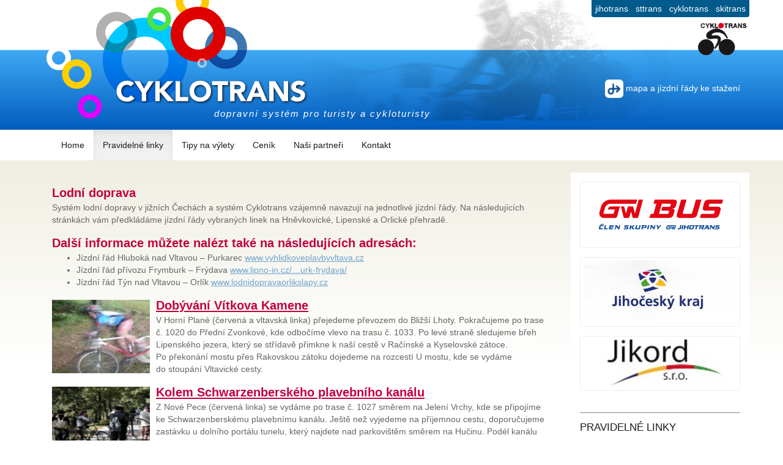

--- FILE ---
content_type: text/html; charset=utf-8
request_url: https://www.cyklotrans.cz/pravidelne-linky/lodni-doprava/
body_size: 5359
content:
<!DOCTYPE html>
<html prefix="og: http://ogp.me/ns#" lang="cs">
	<head>
<meta name='viewport' content='initial-scale=1, maximum-scale=1'>
<link rel="stylesheet" type="text/css" media="screen" href="/asset/bootstrap/v3.2.0/css/bootstrap.min.css" />
<link rel="stylesheet" type="text/css" media="screen" href="/asset/bootstrap/v3.2.0/css/bootstrap-theme.min.css" />
<link rel="stylesheet" type="text/css" media="screen" href="/asset/bootstrap/v3.2.0/css/bootstrap-theme.min.css" />
<link rel="stylesheet" type="text/css" media="screen" href="/asset/bootstrap/v3.2.0/css/bootstrap-select.min.css" />
<link rel="stylesheet" type="text/css" media="screen" href="/asset/css/fotorama.css" />
<link rel="stylesheet" type="text/css" media="screen" href="/asset/fancybox/v3.2.5/css/jquery.fancybox.css" />
<meta http-equiv="Content-Type" content="text/html; charset=utf-8" />
<meta http-equiv="cache-control" content="no-cache" />
<meta http-equiv="X-UA-Compatible" content="IE=edge" />
<meta name="author" content="PolyWeb.cz" />
<meta name="keywords" content="výlet na kole, kolo, tipy na výlet" />
<meta name="description" content="Tipy na dovolenou na kole v jižních Čechách" />
<meta name="robots" content="all,follow" />
		<link rel="shortcut icon" href="/theme/cyklotrans2/favicon.ico" type="image/x-icon" />
		<title>Lodní doprava</title>
		<link rel="stylesheet" type="text/css" href="/theme/cyklotrans2/style.css?v=1.0.0" media="all" />
<link rel="canonical" href="https://www.cyklotrans.cz/pravidelne-linky/lodni-doprava/">		<script type="text/javascript">function r(f) { /in/.test(document.readyState) ? setTimeout('r(' + f + ')', 9) : f() }</script>	</head>
	<body  id="web_id_1806" 
            class=" session_id_2324 theme_cyklotrans2_cyklotrans2"
            data-categoryId="2324"
            data-categoryClass=""
            data-webid="1806"
            data-theme="theme_cyklotrans2_cyklotrans2"
            data-isRealtyDetail="false"
            data-isRealtyList="false" data-isArticleDetail="false"
            data-metaContact="false"
        >
    <div id="wrapper">
        <div id="body">

            <div id="header">
                <div class="container">
                    <div class="row">
                        <div class="col-md-8 col-sm-6">
                            <a href="/" id="logo"></a>
                            <br>
                            <span class="topdesc">
                                <i>dopravní systém pro turisty a cykloturisty</i>
                            </span>
                        </div>
                        <div class="col-md-4 col-sm-6 col-sm-offset-0 text-right hidden-xs">
                            <div class="row">
                                <ul class="submenu_od_2171 wrappertrans"><li class="li_id_1743 li_poradi_0 li_first"><a class="level0 ext" href="http://www.jihotrans.cz/"><span>jihotrans</span></a></li><li class="li_id_1740 li_poradi_1"><a class="level0 ext" href="http://www.sttrans.cz/"><span>sttrans</span></a></li><li class="li_id_1741 li_poradi_2"><a class="level0 ext" href="http://www.cyklotrans.cz/"><span>cyklotrans</span></a></li><li class="li_id_1742 li_poradi_3 li_last"><a class="level0 ext" href="http://www.skitrans.cz/"><span>skitrans</span></a></li></ul>                            </div>
                            <div class="row">
                                <div class="col-md-12">
                                    <img src="/theme/cyklotrans2/pic/ikona2.png" id="pandulak">                                </div>
                            </div>
                            <div class="row">
                                <div class="col-md-12 maptime">
                                    <a href="/img/1806/8972/f_89_5056.pdf"><img
                                                src="/theme/cyklotrans2/pic/ikona4.png" id="sipkakruc"> mapa a jízdní
                                        řády ke stažení</a>
                                </div>
                            </div>
                        </div>
                    </div>
                </div>
            </div>

            <div id="menu">
                <div class="container">
                    <div class="row">
                        <div class="col-md-12 navbarcol hidden-xs">
                            <nav class="navbar navbar-default navbar-defaultbig">
                                <div class="navbar-header">
                                    <button type="button" class="navbar-toggle collapsed" data-toggle="collapse"
                                            data-target="#bs-example-navbar-collapse-1">
                                        <span class="icon-menu">Navigace</span>
                                        <span class="icon-bar"></span>
                                        <span class="icon-bar"></span>
                                        <span class="icon-bar"></span>
                                    </button>
                                </div>

                                <div class="collapse navbar-collapse" id="bs-example-navbar-collapse-1">
                                    <ul class="submenu_od_1806 nav navbar-nav navbar-left"><li class="li_id_1807 li_poradi_0 li_domain_match li_first"><a class="level0 ext" href="//www.cyklotrans.cz/"><span>Home</span></a></li><li class="li_id_1809 li_poradi_1 li_podmenu dropdown li_aktiv li_aktiv_id_1809 active"><a class="level0 dropdown-toggle" data-toggle="dropdown"  href="//www.cyklotrans.cz/pravidelne-linky/"><span>Pravidelné linky</span></a><ul class="dropdown-menu"><li class="li_id_2316 li_poradi_0 li_first"><a class="level1" href="//www.cyklotrans.cz/pravidelne-linky/modra-linka/"><span>Modrá linka</span></a></li><li class="li_id_2317 li_poradi_1"><a class="level1" href="//www.cyklotrans.cz/pravidelne-linky/seda-linka/"><span>Šedá linka</span></a></li><li class="li_id_2318 li_poradi_2"><a class="level1" href="//www.cyklotrans.cz/pravidelne-linky/cervena-linka/"><span>Červená linka</span></a></li><li class="li_id_2319 li_poradi_3"><a class="level1" href="//www.cyklotrans.cz/pravidelne-linky/vltavska-linka/"><span>Vltavská linka</span></a></li><li class="li_id_2320 li_poradi_4"><a class="level1" href="//www.cyklotrans.cz/pravidelne-linky/zelena-linka/"><span>Zelená linka</span></a></li><li class="li_id_2321 li_poradi_5"><a class="level1" href="//www.cyklotrans.cz/pravidelne-linky/zluta-linka/"><span>Žlutá linka</span></a></li><li class="li_id_2322 li_poradi_6"><a class="level1" href="//www.cyklotrans.cz/pravidelne-linky/novohradska-linka/"><span>Novohradská linka</span></a></li><li class="li_id_8494 li_poradi_7 li_aktiv_pred"><a class="level1" href="//www.cyklotrans.cz/pravidelne-linky/novohradsko-kaplicka/"><span>Jihočeské letní linky</span></a></li><li class="li_id_2324 li_poradi_8 li_last li_aktiv li_aktiv_id_2324 active"><a class="level1 active active_2324" href="//www.cyklotrans.cz/pravidelne-linky/lodni-doprava/"><span>Lodní doprava</span></a></li></ul></li><li class="li_id_1810 li_poradi_2 li_aktiv_po"><a class="level0" href="//www.cyklotrans.cz/tipy-na-vylety/"><span>Tipy na výlety</span></a></li><li class="li_id_1811 li_poradi_3"><a class="level0" href="//www.cyklotrans.cz/cenik/"><span>Ceník</span></a></li><li class="li_id_1812 li_poradi_4"><a class="level0" href="//www.cyklotrans.cz/nasi-partneri/"><span>Naši partneři</span></a></li><li class="li_id_2315 li_poradi_5 li_last"><a class="level0" href="//www.cyklotrans.cz/kontakt/"><span>Kontakt</span></a></li></ul>                                </div>
                            </nav>
                        </div>
                        <div class="col-xs-12 navbarcol visible-xs-block">
                            <nav class="navbar navbar-default prav-linky">
                                <div class="navbar-header">
                                    <button type="button" class="navbar-toggle collapsed" data-toggle="collapse"
                                            data-target="#bs-example-navbar-collapse-2">
                                        <span class="icon-menu">Pravidelné linky</span>
                                        <span class="icon-bar"></span>
                                        <span class="icon-bar"></span>
                                        <span class="icon-bar"></span>
                                    </button>

                                    <button type="button" class="navbar-toggle collapsed" data-toggle="collapse"
                                            data-target="#bs-example-navbar-collapse-3">
                                        <span class="icon-menu">Navigace</span>
                                        <span class="icon-bar"></span>
                                        <span class="icon-bar"></span>
                                        <span class="icon-bar"></span>
                                    </button>
                                </div>

                                <div class="collapse navbar-collapse" id="bs-example-navbar-collapse-2">
                                    <ul class="submenu_od_1809 nav navbar-nav navbar-left"><li class="li_id_2316 li_poradi_0 li_first"><a class="level0" href="//www.cyklotrans.cz/pravidelne-linky/modra-linka/"><span>Modrá linka</span></a></li><li class="li_id_2317 li_poradi_1"><a class="level0" href="//www.cyklotrans.cz/pravidelne-linky/seda-linka/"><span>Šedá linka</span></a></li><li class="li_id_2318 li_poradi_2"><a class="level0" href="//www.cyklotrans.cz/pravidelne-linky/cervena-linka/"><span>Červená linka</span></a></li><li class="li_id_2319 li_poradi_3"><a class="level0" href="//www.cyklotrans.cz/pravidelne-linky/vltavska-linka/"><span>Vltavská linka</span></a></li><li class="li_id_2320 li_poradi_4"><a class="level0" href="//www.cyklotrans.cz/pravidelne-linky/zelena-linka/"><span>Zelená linka</span></a></li><li class="li_id_2321 li_poradi_5"><a class="level0" href="//www.cyklotrans.cz/pravidelne-linky/zluta-linka/"><span>Žlutá linka</span></a></li><li class="li_id_2322 li_poradi_6"><a class="level0" href="//www.cyklotrans.cz/pravidelne-linky/novohradska-linka/"><span>Novohradská linka</span></a></li><li class="li_id_8494 li_poradi_7 li_aktiv_pred"><a class="level0" href="//www.cyklotrans.cz/pravidelne-linky/novohradsko-kaplicka/"><span>Jihočeské letní linky</span></a></li><li class="li_id_2324 li_poradi_8 li_last li_aktiv li_aktiv_id_2324 active"><a class="level0 active active_2324" href="//www.cyklotrans.cz/pravidelne-linky/lodni-doprava/"><span>Lodní doprava</span></a></li></ul>                                </div>

                                <div class="collapse navbar-collapse" id="bs-example-navbar-collapse-3">
                                    <ul class="submenu_od_1806 nav navbar-nav navbar-left"><li class="li_id_1807 li_poradi_0 li_domain_match li_first"><a class="level0 ext" href="//www.cyklotrans.cz/"><span>Home</span></a></li><li class="li_id_1809 li_poradi_1 li_podmenu dropdown li_aktiv li_aktiv_id_1809 active"><a class="level0 dropdown-toggle" data-toggle="dropdown"  href="//www.cyklotrans.cz/pravidelne-linky/"><span>Pravidelné linky</span></a><ul class="dropdown-menu"><li class="li_id_2316 li_poradi_0 li_first"><a class="level1" href="//www.cyklotrans.cz/pravidelne-linky/modra-linka/"><span>Modrá linka</span></a></li><li class="li_id_2317 li_poradi_1"><a class="level1" href="//www.cyklotrans.cz/pravidelne-linky/seda-linka/"><span>Šedá linka</span></a></li><li class="li_id_2318 li_poradi_2"><a class="level1" href="//www.cyklotrans.cz/pravidelne-linky/cervena-linka/"><span>Červená linka</span></a></li><li class="li_id_2319 li_poradi_3"><a class="level1" href="//www.cyklotrans.cz/pravidelne-linky/vltavska-linka/"><span>Vltavská linka</span></a></li><li class="li_id_2320 li_poradi_4"><a class="level1" href="//www.cyklotrans.cz/pravidelne-linky/zelena-linka/"><span>Zelená linka</span></a></li><li class="li_id_2321 li_poradi_5"><a class="level1" href="//www.cyklotrans.cz/pravidelne-linky/zluta-linka/"><span>Žlutá linka</span></a></li><li class="li_id_2322 li_poradi_6"><a class="level1" href="//www.cyklotrans.cz/pravidelne-linky/novohradska-linka/"><span>Novohradská linka</span></a></li><li class="li_id_8494 li_poradi_7 li_aktiv_pred"><a class="level1" href="//www.cyklotrans.cz/pravidelne-linky/novohradsko-kaplicka/"><span>Jihočeské letní linky</span></a></li><li class="li_id_2324 li_poradi_8 li_last li_aktiv li_aktiv_id_2324 active"><a class="level1 active active_2324" href="//www.cyklotrans.cz/pravidelne-linky/lodni-doprava/"><span>Lodní doprava</span></a></li></ul></li><li class="li_id_1810 li_poradi_2 li_aktiv_po"><a class="level0" href="//www.cyklotrans.cz/tipy-na-vylety/"><span>Tipy na výlety</span></a></li><li class="li_id_1811 li_poradi_3"><a class="level0" href="//www.cyklotrans.cz/cenik/"><span>Ceník</span></a></li><li class="li_id_1812 li_poradi_4"><a class="level0" href="//www.cyklotrans.cz/nasi-partneri/"><span>Naši partneři</span></a></li><li class="li_id_2315 li_poradi_5 li_last"><a class="level0" href="//www.cyklotrans.cz/kontakt/"><span>Kontakt</span></a></li></ul>                                </div>
                            </nav>
                        </div>

                    </div>
                </div>
            </div>

            <div id="content">
                <div class="container">
                    <div class="row">
                        <div class="col-md-3 col-md-push-9 col-xs-12 sidepanel">
                            <div class="row sidepanel-partners">
                                <div class="col-md-12">
                                    <div class="box_anchor_o"><div class="box_anchor_i"><div class="blok_o blok_o_7288 blok_celkem_3"><div class="blok_i blok_i_7288">
    <div class="clear"></div>
<a id="od_18533"></a>
<div class="odstavec odstavec_18533">
    
    
    
    
    





    <div class="iodst ileft iram sirka400">
            <a href="https://osobni-doprava.jihotrans.cz/">
                <img loading="lazy" src="/img/1806/7288/max400/18533_logo-gwbuspridruzeni.jpg"
                     alt="">
            </a>


        <div class="clear"></div>
    </div>
              
</div>
    <div class="clear"></div>
<a id="od_18532"></a>
<div class="odstavec odstavec_18532">
    
    
    
    
    





    <div class="iodst ileft iram sirka400">
            <a href="https://www.kraj-jihocesky.cz/">
                <img loading="lazy" src="/img/1806/7288/max400/18532_jcKrajLogo.JPG"
                     alt="">
            </a>


        <div class="clear"></div>
    </div>
              
</div>
    <div class="clear"></div>
<a id="od_22868"></a>
<div class="odstavec odstavec_22868">
    
    
    
    
    





    <div class="iodst ileft iram sirka400">
            <a href="http://www.jikord.cz/cyklobusy/">
                <img loading="lazy" src="/img/1806/7288/max400/22868_jikord.jpg"
                     alt="">
            </a>


        <div class="clear"></div>
    </div>
              
</div><div class="clear"></div></div></div><div class="clear"></div></div></div>                                </div>
                            </div>
                            <div class="row">

                                <div class="col-md-12 visible-xs-block text-center">
                                    <a class="btn btn-primary"
                                       href="/img/1806/8972/f_89_5056.pdf"><img
                                                src="/theme/cyklotrans2/pic/ikona4.png" id="sipkakruc"> mapa a jízdní
                                        řády ke stažení</a>
                                    <br/>
                                    <br/>
                                </div>

                                <div class="col-md-12 linky">
                                    <h3 class="capit">Pravidelné linky</h3>
                                    <ul class="submenu_od_1809"><li class="li_id_2316 li_poradi_0 li_first"><a class="level0" href="//www.cyklotrans.cz/pravidelne-linky/modra-linka/"><span>Modrá linka</span></a></li><li class="li_id_2317 li_poradi_1"><a class="level0" href="//www.cyklotrans.cz/pravidelne-linky/seda-linka/"><span>Šedá linka</span></a></li><li class="li_id_2318 li_poradi_2"><a class="level0" href="//www.cyklotrans.cz/pravidelne-linky/cervena-linka/"><span>Červená linka</span></a></li><li class="li_id_2319 li_poradi_3"><a class="level0" href="//www.cyklotrans.cz/pravidelne-linky/vltavska-linka/"><span>Vltavská linka</span></a></li><li class="li_id_2320 li_poradi_4"><a class="level0" href="//www.cyklotrans.cz/pravidelne-linky/zelena-linka/"><span>Zelená linka</span></a></li><li class="li_id_2321 li_poradi_5"><a class="level0" href="//www.cyklotrans.cz/pravidelne-linky/zluta-linka/"><span>Žlutá linka</span></a></li><li class="li_id_2322 li_poradi_6"><a class="level0" href="//www.cyklotrans.cz/pravidelne-linky/novohradska-linka/"><span>Novohradská linka</span></a></li><li class="li_id_8494 li_poradi_7 li_aktiv_pred"><a class="level0" href="//www.cyklotrans.cz/pravidelne-linky/novohradsko-kaplicka/"><span>Jihočeské letní linky</span></a></li><li class="li_id_2324 li_poradi_8 li_last li_aktiv li_aktiv_id_2324 active"><a class="level0 active active_2324" href="//www.cyklotrans.cz/pravidelne-linky/lodni-doprava/"><span>Lodní doprava</span></a></li></ul>                                </div>
                            </div>
                        </div>
                        <div class="col-md-9 col-md-pull-3 col-xs-12 content">
                                                            <div class="col-md-12 col-xs-12">
                                    <div class="visible-lg-block">
                                                                            </div>
                                    <div class="hidden-lg">
                                        <img src="/theme/cyklotrans2/pic/mapka_add.jpg"/>
                                    </div>
                                    <div class="col-sm-12 hidden-md hidden-md-up responsive-linky">
                                        <nav class="navbar navbar-default prav-linky">

                                            <div class="navbar-collapse" id="bs-example-navbar-collapse-2">
                                                <ul class="submenu_od_1809 nav navbar-nav navbar-left"><li class="li_id_2316 li_poradi_0 li_first"><a class="level0" href="//www.cyklotrans.cz/pravidelne-linky/modra-linka/"><span>Modrá linka</span></a></li><li class="li_id_2317 li_poradi_1"><a class="level0" href="//www.cyklotrans.cz/pravidelne-linky/seda-linka/"><span>Šedá linka</span></a></li><li class="li_id_2318 li_poradi_2"><a class="level0" href="//www.cyklotrans.cz/pravidelne-linky/cervena-linka/"><span>Červená linka</span></a></li><li class="li_id_2319 li_poradi_3"><a class="level0" href="//www.cyklotrans.cz/pravidelne-linky/vltavska-linka/"><span>Vltavská linka</span></a></li><li class="li_id_2320 li_poradi_4"><a class="level0" href="//www.cyklotrans.cz/pravidelne-linky/zelena-linka/"><span>Zelená linka</span></a></li><li class="li_id_2321 li_poradi_5"><a class="level0" href="//www.cyklotrans.cz/pravidelne-linky/zluta-linka/"><span>Žlutá linka</span></a></li><li class="li_id_2322 li_poradi_6"><a class="level0" href="//www.cyklotrans.cz/pravidelne-linky/novohradska-linka/"><span>Novohradská linka</span></a></li><li class="li_id_8494 li_poradi_7 li_aktiv_pred"><a class="level0" href="//www.cyklotrans.cz/pravidelne-linky/novohradsko-kaplicka/"><span>Jihočeské letní linky</span></a></li><li class="li_id_2324 li_poradi_8 li_last li_aktiv li_aktiv_id_2324 active"><a class="level0 active active_2324" href="//www.cyklotrans.cz/pravidelne-linky/lodni-doprava/"><span>Lodní doprava</span></a></li></ul>                                            </div>
                                        </nav>
                                    </div>
                                    <div class="blok_o rozbaleno blok_o_9050 blok_celkem_3"><div class="blok_i blok_i_9050"><div class="jeden_o jeden_o_poradi_0 jeden_rozbaleny"><div class="jeden_i"><div class="kotva"><h2> Lodní doprava </h2>
<div class="perex noPicPerex"><p>Systém lodní dopravy v jižních Čechách a systém Cyklotrans
vzájemně navazují na jednotlivé jízdní řády. Na následujících
stránkách vám předkládáme jízdní řády vybraných linek
na Hněvkovické, Lipenské a Orlické přehradě.</p>
</div></div><div class="blok_o blok_o_ blok_celkem_2"><div class="blok_i blok_i_">
    <div class="clear"></div>
<a id="od_11678"></a>
<div class="odstavec odstavec_11678">
              
</div>
    <div class="clear"></div>
<a id="od_5303"></a>
<div class="odstavec odstavec_5303">
                <h2> Další informace můžete nalézt také na&nbsp;následujících adresách: </h2>
             <ul>
	<li>Jízdní řád Hluboká nad Vltavou – Purkarec <a
	href="http://www.vyhlidkoveplavbyvltava.cz">www.vyhlidkoveplavbyvltava.cz</a></li>

	<li>Jízdní řád přívozu Frymburk – Frýdava <a
	href="http://www.lipno-in.cz/products/privoz-frymburk-frydava/">www.lipno-in.cz/…urk-frydava/</a></li>

	<li>Jízdní řád Týn nad Vltavou – Orlík <a
	href="http://www.lodnidopravaorlikslapy.cz">www.lodnidopravaorlikslapy.cz</a></li>
</ul> 
</div><div class="clear"></div></div></div><div class="clear"></div></div></div><div class="jeden_o jeden_o_poradi_1"><div class="jeden_i"><div class="kotva"><h2><a  href="/dobyvani-vitkova-kamene-9056.html"><img alt="" src="/img/1806/9056/100x100/k_c5.jpg" /><span> Dobývání Vítkova Kamene </span></a></h2>
<div class="perex"><p>V Horní Plané (červená a vltavská linka) přejedeme převozem
do Bližší Lhoty. Pokračujeme po trase č. 1020 do Přední Zvonkové,
kde odbočíme vlevo na trasu č. 1033. Po levé straně sledujeme břeh
Lipenského jezera, který se střídavě přimkne k naší cestě
v Račínské a Kyselovské zátoce. Po překonání mostu přes Rakovskou
zátoku dojedeme na rozcestí U mostu, kde se vydáme do stoupání
Vltavické cesty.</p>
</div></div><div class="clear"></div></div></div><div class="jeden_o jeden_o_poradi_2"><div class="jeden_i"><div class="kotva"><h2><a  href="/kolem-schwarzenberskeho-plavebniho-kanalu-9055.html"><img alt="" src="/img/1806/9055/100x100/k_c4.jpg" /><span> Kolem Schwarzenberského plavebního kanálu </span></a></h2>
<div class="perex"><p>Z Nové Pece (červená linka) se vydáme po trase č. 1027 směrem
na Jelení Vrchy, kde se připojíme ke Schwarzenber­skému plavebnímu
kanálu. Ještě než vyjedeme na příjemnou cestu, doporučujeme zastávku
u dolního portálu tunelu, který najdete nad parkovištěm směrem
na Hučinu. Podél kanálu pojedeme po trase č. 1023 na Klápu.</p>
</div></div><div class="clear"></div></div></div><div class="clear"></div></div></div>                                </div>
                                                    </div>
                    </div>
                </div>
            </div>

        </div>

        <div id="footer">
            <div class="container">
                <div class="row">
                    <div class="col-md-12 col-sm-12 col-xs-12">
                        <div class="box_anchor_o"><div class="box_anchor_i"><div class="blok_o blok_o_8987 blok_celkem_0"><div class="blok_i blok_i_8987"><div class="clear clear-galerie"></div><div class="galerie_obal galerie_obal_1408 galerie_zalom_10"><a name="ga_id1408"></a><div class="gallery_cont"><span class="gallery_pict gallery_pict_first"><img loading="lazy" alt="" src="/img/1806/8987//g_1408_34317.jpg" /></span><span class="gallery_pict"><img loading="lazy" alt="" src="/img/1806/8987//g_1408_8129.png" /></span><span class="gallery_pict"><img loading="lazy" alt="" src="/img/1806/8987//g_1408_31025.jpg" /></span><div class="clear"></div></div></div><div class="clear"></div></div></div><div class="clear"></div></div></div>                    </div>
                </div>
            </div>
        </div>

    </div>
<script type="text/javascript" src="/asset/jquery/v3.5.1/jquery.min.js"></script>
<script type="text/javascript" src="/asset/bootstrap/v3.2.0/js/bootstrap.min.js"></script>
<script type="text/javascript" src="/asset/bootstrap/v3.2.0/js/bootstrap-select.min.js"></script>
<script type="text/javascript" src="/asset/fancybox/v3.2.5/js/jquery.fancybox.js"></script>
<script type="text/javascript" src="/theme/cyklotrans2/js/main.js?1.0.0"></script>
<script type="text/javascript">function triggerOptedInScriptsFunctionality() {
 };

function triggerOptedInScriptsAnalytical() {
      var scriptAnalytical1 = document.createElement("script");
      scriptAnalytical1.type = 'text/javascript';
      scriptAnalytical1.setAttribute('src', 'https://www.googletagmanager.com/gtag/js?id=UA-3646103-4');
      document.body.appendChild(scriptAnalytical1);

      var scriptAnalytical2 = document.createElement("script");
      scriptAnalytical2.type = 'text/javascript';
      scriptAnalytical2.innerHTML = "window.dataLayer = window.dataLayer || [];\nfunction gtag(){dataLayer.push(arguments); }\ngtag('js', new Date());\ngtag('config', 'UA-3646103-4');";
      document.body.appendChild(scriptAnalytical2);

 };

function triggerOptedInScriptsAds() {
 };


                function getCookie(name) {
                    var match = document.cookie.match(RegExp('(?:^|;\\s*)' + name + '=([^;]*)'));
                    return match ? match[1] : null;
                }
                
                if (getCookie('optinAcceptFunctionality') === '1') {
                    triggerOptedInScriptsFunctionality();
                };
                
                if (getCookie('optinAcceptAnalytical') === '1') {
                    triggerOptedInScriptsAnalytical();
                };
                
                if (getCookie('optinAcceptAds') === '1') {
                    triggerOptedInScriptsAds();
                };
                
                </script><span id="optinConfig" data-header="" data-file="/img/1806/cookies.pdf" data-reload="0" data-position="0" data-text="" data-ads="" data-analytical="tagmanager.google.com" data-functionality="" data-more-header="" data-longtext=""></span><script src="/js/optin.js?6.201" async></script>	</body>
</html>

--- FILE ---
content_type: text/css
request_url: https://www.cyklotrans.cz/theme/cyklotrans2/style.css?v=1.0.0
body_size: 6057
content:
html,
body {
  padding: 0;
  margin: 0;
  border: 0 none;
  background: #fff;
  color: #666666;
  height: 100%;
}
html {
  font-size: 17px;
  line-height: 22px;
}
body {
  overflow: visible;
}
img {
  border: 0 none;
}
p {
  padding: 0 0 10px 0;
  margin: 0;
}
.clear {
  clear: both;
  height: 0;
  font-size: 0;
  line-height: 0;
  padding: 0;
  margin: 0;
}
.zpet_na {
  text-align: right;
}
.toplist img {
  width: 0;
  height: 0;
  float: left;
}
a {
  color: #6da3cd;
  text-decoration: underline;
}
a:hover {
  color: #36709e;
}
.navbar a,
.nav a {
  text-decoration: none;
}
.iodst {
  text-align: center;
}
.ileft {
  float: left;
  margin: 0 15px 15px 0;
  padding: 0 15px 15px 0;
}
.iright {
  float: right;
  margin: 0 0 15px 15px;
  padding: 0 0 15px 15px;
}
.iram {
  border: 1px solid #eee;
  padding: 5px;
}
.iram img {
  float: left;
}
.gallery_pict .row-fluid {
  margin-right: -15px;
  margin-left: -15px;
}
.gallery_pict img {
  float: left;
  max-width: 100%;
}
#wrapper {
  display: flex;
  min-height: 100%;
  flex-direction: column;
  background-image: url(/theme/cyklotrans2/pic/prouzek.png);
  background-position: 0 -1px;
  background-repeat: repeat-x;
}
#body {
  flex: 1;
}
.odstavec {
  overflow: hidden;
  min-width: 320px;
}
@media screen and (-ms-high-contrast: active), (-ms-high-contrast: none) {
  #wrapper {
    display: block;
    flex-direction: inherit;
  }
  #body {
    flex: inherit;
  }
}
.realitni_odstavec_373 .info1_o {
  margin: 0 0 40px;
  min-height: 202px;
}
.realitni_odstavec_373 .info1_o .info1_i {
  clear: both;
  position: relative;
}
.realitni_odstavec_373 .info1_o .info1_i .clear {
  display: none;
}
.realitni_odstavec_373 .info1_o .info1_i .prvni h2 a {
  color: #478bc0;
  font-weight: normal;
  text-decoration: none;
}
.realitni_odstavec_373 .info1_o .info1_i .prvni h2 a img {
  float: left;
  max-width: 100%;
  margin-right: 30px;
  margin-bottom: 35px;
  box-shadow: 0 0 5px #aaa;
}
.realitni_odstavec_373 .info1_o .info1_i .prvni .adresa {
  color: #008800;
}
.realitni_odstavec_373 .info1_o .info1_i .cena a {
  display: inline-block;
  font-size: 18px;
  padding: 5px 15px;
  margin-top: 15px;
  font-weight: 500;
  background: #666666;
  color: #fff;
  float: left;
  border-radius: 3px;
  margin-right: 15px;
  text-decoration: none;
}
.realitni_odstavec_373 .info1_o .info1_i .cena span {
  display: inline-block;
  font-size: 18px;
  padding: 5px 15px;
  margin-top: 15px;
  font-weight: 500;
  background: #478bc0;
  color: #fff;
  float: left;
  border-radius: 3px;
}
.realitni_odstavec_372 h2.realitni_odstavec_nadpis {
  font-size: 36px;
  margin: 20px 0 10px 0;
}
.realitni_odstavec_372 .info1_o {
  margin: 0 0 10px 0;
  width: 25%;
  display: inline-block;
  float: left;
}
.realitni_odstavec_372 .info1_o .info1_i {
  position: relative;
  padding: 10px;
  clear: both;
}
.realitni_odstavec_372 .info1_o .info1_i .prvni {
  font-size: 0;
}
.realitni_odstavec_372 .info1_o .info1_i .prvni h2 {
  font-size: 16px;
  line-height: 23px;
  margin: 0;
}
.realitni_odstavec_372 .info1_o .info1_i .prvni h2 a {
  display: block;
  background: #fff;
  border-radius: 0;
  overflow: hidden;
  text-decoration: none;
  font-weight: bold;
}
.realitni_odstavec_372 .info1_o .info1_i .prvni h2 a img {
  width: 100%;
  border: 1px solid #666666;
  margin-bottom: 10px;
  -o-object-fit: contain;
  object-fit: contain;
}
.realitni_odstavec_372 .info1_o .info1_i .prvni h2 a .prelepky {
  overflow: hidden;
  position: relative;
  background: rgba(255, 255, 255, 0.1);
  height: auto;
  width: 100%;
  display: inline-block;
  float: left;
  margin-bottom: 8px;
}
.realitni_odstavec_372 .info1_o .info1_i .prvni h2 a .prelepky .rezervace:after {
  content: "Rezervováno";
  position: absolute;
  display: inline-block;
  width: 300px;
  top: 20px;
  left: -115px;
  text-align: center;
  background: #f00;
  color: #fff;
  padding: 5px 10px;
  font-size: 13px;
  transform: rotate(-45deg);
  box-shadow: 0 0 5px #666;
}
.realitni_odstavec_372 .info1_o .info1_i .prvni h2 a .prelepky .vyhradne:after {
  content: "Výhradně";
  position: absolute;
  display: inline-block;
  width: 300px;
  top: 20px;
  right: -115px;
  text-align: center;
  background: orange;
  color: #fff;
  padding: 5px 10px;
  font-size: 13px;
  transform: rotate(45deg);
  box-shadow: 0 0 5px #666;
}
.realitni_odstavec_372 .info1_o .info1_i .cena a {
  display: none;
}
.realitni_odstavec_372 .info1_o .info1_i .cena span {
  background: #478bc0;
  color: #fff;
  padding: 5px;
  position: absolute;
  top: 179px;
  right: 10px;
}
.realitni_odstavec .reality_razeni {
  text-align: right;
  padding: 0 15px 0 0;
}
.realitni_odstavec .nemovitosti_filtr_dolni {
  clear: both;
}
.realitni_odstavec .bottom_sort_o {
  text-align: center;
}
.realitni_odstavec .bottom_sort_o .bottom_sort_i {
  margin-top: 30px;
}
.realitni_odstavec .bottom_sort_o .bottom_sort_i .bottom_sort_count {
  display: none;
}
.realitni_odstavec .bottom_sort_o .bottom_sort_i .bottom_sort_page {
  display: none;
}
.realitni_odstavec .bottom_sort_o .bottom_sort_i a,
.realitni_odstavec .bottom_sort_o .bottom_sort_i strong {
  display: inline-table;
  padding: 12px;
  border: 1px solid #666666;
  background: #fff;
  text-decoration: none;
  color: #666666;
  height: 16px;
  line-height: 16px;
  border-radius: 1px;
  margin: 1px;
}
.realitni_odstavec .bottom_sort_o .bottom_sort_i a:hover {
  background: #666666;
  color: #fff;
}
.realitni_odstavec .bottom_sort_o .bottom_sort_i strong {
  background: #478bc0;
  color: #fff;
  border-color: #478bc0;
}
.reality_box.reality_box1 .nemovitost_foto5 .nemovitost_foto_big_video,
.reality_box.reality_box2 .nemovitost_foto5 .nemovitost_foto_big_video {
  padding: 15px 0;
}
.reality_box.reality_box1 .nemovitost_foto5 .nemovitost_foto5_small,
.reality_box.reality_box2 .nemovitost_foto5 .nemovitost_foto5_small {
  margin-bottom: 30px;
  max-height: 585px;
  transition: 500ms ease;
  overflow: hidden;
  border: 1px solid #666666;
  border-top: 0 none;
  padding: 0 0 5px 5px;
  text-align: center;
}
.reality_box.reality_box1 .nemovitost_foto5 .nemovitost_foto5_small img,
.reality_box.reality_box2 .nemovitost_foto5 .nemovitost_foto5_small img {
  border: 1px solid #666666;
  margin: 5px 4px 0 0;
}
.reality_box.reality_box1 .nemovitost_foto5 .nemovitost_foto5_big img,
.reality_box.reality_box2 .nemovitost_foto5 .nemovitost_foto5_big img {
  width: 100%;
  border: 1px solid #666666;
}
.reality_box.reality_box1 .nemovitost_foto5 .nemovitost_foto5_big .rezervace:after,
.reality_box.reality_box2 .nemovitost_foto5 .nemovitost_foto5_big .rezervace:after {
  content: "Rezervováno";
  position: absolute;
  display: inline-block;
  width: 300px;
  top: 30px;
  left: -95px;
  text-align: center;
  background: #f00;
  color: #fff;
  padding: 5px 10px;
  font-size: 20px;
  transform: rotate(-45deg);
  box-shadow: 0 0 5px #666;
}
.reality_box.reality_box1 .nemovitost_foto5 .nemovitost_foto5_big .vyhradne:after,
.reality_box.reality_box2 .nemovitost_foto5 .nemovitost_foto5_big .vyhradne:after {
  content: "Výhradně";
  position: absolute;
  display: inline-block;
  width: 300px;
  top: 30px;
  right: -95px;
  text-align: center;
  background: orange;
  color: #fff;
  padding: 5px 10px;
  font-size: 20px;
  transform: rotate(45deg);
  box-shadow: 0 0 5px #666;
}
.reality_box.reality_box1 .nemovitost_foto5 .nemovitost_foto5_small.nemovitost_foto5_small_zabaleno,
.reality_box.reality_box2 .nemovitost_foto5 .nemovitost_foto5_small.nemovitost_foto5_small_zabaleno {
  max-height: 85px;
  overflow: hidden;
  margin: 0;
}
.reality_box.reality_box1 .nemovitost_foto5_celkem,
.reality_box.reality_box2 .nemovitost_foto5_celkem {
  text-align: right;
  text-decoration: none;
  display: block;
  padding: 5px 52px 25px 12px;
  cursor: pointer;
  background: url('/asset/image/sipkad.png') top right no-repeat;
}
.reality_box.reality_box1 .bigtext.bigtext_nadpis p,
.reality_box.reality_box2 .bigtext.bigtext_nadpis p {
  font-size: 24px;
}
.reality_box.reality_box1 .text_cena_obal,
.reality_box.reality_box2 .text_cena_obal {
  text-align: right;
}
.reality_box.reality_box1 .text_cena_obal span.cena_castka,
.reality_box.reality_box2 .text_cena_obal span.cena_castka {
  padding: 5px;
  display: inline-block;
  background: #478bc0;
  color: #fff;
  border-radius: 5px;
  font-size: 18px;
  clear: both;
  margin: 0 0 5px 0;
}
.reality_box.reality_box1 .cena_bigtext,
.reality_box.reality_box2 .cena_bigtext {
  display: none;
}
.reality_box.reality_box1 .popis_nemovitosti_velky,
.reality_box.reality_box2 .popis_nemovitosti_velky {
  clear: both;
}
.reality_box.reality_box1 .raz,
.reality_box.reality_box2 .raz {
  float: left;
  width: 40%;
  font-weight: normal;
  padding-top: 5px;
}
.reality_box.reality_box1 .reality_tlacitka,
.reality_box.reality_box2 .reality_tlacitka {
  padding: 10px 0;
  clear: both;
  text-align: right;
}
.reality_box.reality_box1 .reality_tlacitka .button_facebook,
.reality_box.reality_box2 .reality_tlacitka .button_facebook {
  display: inline-block;
  border: 0 none;
  overflow: hidden;
  width: 130px;
  height: 21px;
  margin: 0 0 0 3px;
}
.reality_box.reality_box1 .reality_tlacitka .spust_tisk,
.reality_box.reality_box2 .reality_tlacitka .spust_tisk {
  width: 16px;
  height: 16px;
  background: url('/asset/image/printer-Icon.png');
  background-size: contain;
  display: inline-block;
  font-size: 0;
  line-height: 33px;
  margin-left: 10px;
}
.reality_box.reality_box1 .reality_tlacitka .button_plus,
.reality_box.reality_box2 .reality_tlacitka .button_plus {
  display: inline-block;
  margin: 0 0 0 0;
}
.reality_box.reality_box1 .hypocalc_all_o,
.reality_box.reality_box2 .hypocalc_all_o {
  background: #fff;
  padding: 10px 30px 20px 30px;
  box-shadow: inset 0 0 10px #888;
  margin-top: 15px;
}
.reality_box.reality_box1 .hypocalc_all_o .hypocalc_i input,
.reality_box.reality_box2 .hypocalc_all_o .hypocalc_i input {
  max-width: 150px;
  margin-right: 5px;
  padding: 0 5px;
}
.reality_box.reality_box1 .hypocalc_all_o .hypocalc_i input#hp-urok,
.reality_box.reality_box2 .hypocalc_all_o .hypocalc_i input#hp-urok,
.reality_box.reality_box1 .hypocalc_all_o .hypocalc_i input#hp-splatka,
.reality_box.reality_box2 .hypocalc_all_o .hypocalc_i input#hp-splatka {
  background: #ddd;
  border: 1px solid #aaa;
}
.reality_box.reality_box1 .hypocalc_all_o .hypocalc_i td,
.reality_box.reality_box2 .hypocalc_all_o .hypocalc_i td {
  padding-right: 5px;
}
.reality_box.reality_box1 .hypocalc_all_o .hypocalc_i table,
.reality_box.reality_box2 .hypocalc_all_o .hypocalc_i table {
  float: right;
}
.reality_box.reality_box1 div#maps_box,
.reality_box.reality_box2 div#maps_box {
  height: 303px;
  border: 1px solid #333;
  margin: 10px 0;
  background: #fff;
}
.reality_box.reality_box1 #maps_box,
.reality_box.reality_box2 #maps_box {
  height: 303px;
  box-shadow: 0 0 5px #aaa;
  margin: 10px 0;
  width: 100%;
  background: #fff;
}
.reality_box.reality_box1 .mapa_visual_sama,
.reality_box.reality_box2 .mapa_visual_sama {
  max-width: 100%;
  display: block;
  box-shadow: 0 0 5px #aaa;
  background: #fff;
}
.reality_box.reality_box1 .maps_box_label,
.reality_box.reality_box2 .maps_box_label {
  font-size: 85%;
}
.reality_box.reality_box1 .real_prodejce,
.reality_box.reality_box2 .real_prodejce {
  background: #fff;
  box-shadow: inset 0 0 10px #888;
  padding: 15px;
  margin-top: 15px;
}
.reality_box.reality_box1 .real_prodejce .real_prodejce_foto,
.reality_box.reality_box2 .real_prodejce .real_prodejce_foto {
  float: left;
  border: 5px solid #e0e0e0;
  box-sizing: border-box;
  border-radius: 5px;
  margin: 5px 20px 5px 5px;
  overflow: hidden;
  width: 120px;
  transition: 200ms ease;
  background: #fff;
  text-align: center;
}
.reality_box.reality_box1 .real_prodejce .real_prodejce_foto img,
.reality_box.reality_box2 .real_prodejce .real_prodejce_foto img {
  margin: 0 auto;
}
.reality_box.reality_box1 .real_prodejce .raz,
.reality_box.reality_box2 .real_prodejce .raz {
  font-size: 18px;
  font-weight: 500;
}
.reality_box.reality_box1 .real_prodejce .dva,
.reality_box.reality_box2 .real_prodejce .dva {
  clear: both;
}
.reality_box.reality_box1 .formular,
.reality_box.reality_box2 .formular {
  background: #fff;
  box-shadow: inset 0 0 10px #888;
  margin-top: 15px;
}
.reality_box.reality_box1 .formular input,
.reality_box.reality_box2 .formular input,
.reality_box.reality_box1 .formular td,
.reality_box.reality_box2 .formular td,
.reality_box.reality_box1 .formular th,
.reality_box.reality_box2 .formular th,
.reality_box.reality_box1 .formular table,
.reality_box.reality_box2 .formular table {
  width: 100%;
  max-width: 100%;
  border-radius: 3px;
  text-align: right;
}
.reality_box.reality_box1 .formular td,
.reality_box.reality_box2 .formular td {
  width: auto;
  max-width: none;
}
.reality_box.reality_box1 .formular input[type="text"],
.reality_box.reality_box2 .formular input[type="text"] {
  width: 100%;
  max-width: 325px;
}
.reality_box.reality_box1 .formular p,
.reality_box.reality_box2 .formular p {
  margin-top: 15px;
  font-size: 22px;
  font-weight: 500;
  margin-bottom: 0;
}
.reality_box.reality_box1 .formular textarea,
.reality_box.reality_box2 .formular textarea {
  max-width: 523px;
  width: 100%;
  padding: 5px;
  border-radius: 3px;
  min-height: 105px;
}
.reality_box.reality_box1 .formular input,
.reality_box.reality_box2 .formular input,
.reality_box.reality_box1 .formular textarea,
.reality_box.reality_box2 .formular textarea {
  border: 1px solid #666666;
}
.reality_box.reality_box1 .formular input[type="submit"],
.reality_box.reality_box2 .formular input[type="submit"],
.reality_box.reality_box1 .formular input.auto,
.reality_box.reality_box2 .formular input.auto {
  width: auto;
  background: #478bc0;
  color: #fff;
  border: 0 none;
  padding: 10px 25px;
}
.reality_box.reality_box1 .formular .form_povinne,
.reality_box.reality_box2 .formular .form_povinne {
  color: #a41213;
  font-weight: bold;
}
.reality_box.reality_box1 .formular input,
.reality_box.reality_box1 .formular td,
.reality_box.reality_box1 .formular th,
.reality_box.reality_box1 .formular table,
.reality_box.reality_box2 .formular input,
.reality_box.reality_box2 .formular td,
.reality_box.reality_box2 .formular th,
.reality_box.reality_box2 .formular table {
  border-radius: 3px;
  text-align: left;
}
@media (min-width: 1200px) {
  .hypocalc_i {
    background: url('/asset/image/domecek.png') no-repeat left 15px top 25px;
  }
}
@media (min-width: 768px) {
  .reality_box.reality_box1,
  .reality_box.reality_box2 {
    width: 50%;
    float: left;
    padding: 15px;
  }
}
@media (max-width: 992px) {
  .hypocalc_all_o {
    display: none;
  }
}
@media (max-width: 767px) {
  .realitni_odstavec_372 .info1_o {
    width: 50%;
  }
  .realitni_odstavec_372 .info1_o:nth-child(2n-1) {
    clear: both;
  }
  .realitni_odstavec_372 .info1_o .info1_i .cena span {
    position: static;
    float: right;
  }
}
@media (min-width: 768px) and (max-width: 991px) {
  .realitni_odstavec_372 .info1_o {
    width: 33%;
  }
  .realitni_odstavec_372 .info1_o:nth-child(3n) {
    clear: both;
  }
  .realitni_odstavec_372 .info1_o .info1_i .cena span {
    top: 144px;
  }
}
@media (min-width: 992px) {
  .realitni_odstavec_372 .info1_o {
    width: 25%;
  }
  .realitni_odstavec_372 .info1_o:nth-child(4n-1) {
    clear: both;
  }
  .realitni_odstavec_372 .info1_o .info1_i .cena span {
    top: 142px;
  }
}
@media (min-width: 1200px) {
  .realitni_odstavec_372 .info1_o .info1_i .cena span {
    top: 179px;
  }
}
body {
  background-image: url('/theme/cyklotrans2/pic/prouzek.png');
  background-position: 0 -1px;
  background-repeat: repeat-x;
  /*background-color: rgb(238, 236, 223);*/
}
#menu {
  background: #FFF;
  margin-bottom: 20px;
}
#menu .navbar {
  margin-bottom: 0;
}
#menu .navbar-default {
  background-color: #FFF;
  background-image: none;
  border: none;
  box-shadow: none;
}
#menu .navbar-default .active {
  background-color: #f0eee1;
  background-image: none;
  box-shadow: none;
  color: #c30040;
}
#menu .navbar-defaultbig a.level0 {
  color: #1b1b1b;
}
#footer {
  margin-top: 25px;
  padding: 15px 0;
  background: #fff url('/theme/cyklotrans2/pic/pata.jpg') top center no-repeat;
  text-align: center;
}
#header {
  height: 212px;
}
#header .container {
  background-image: url('/theme/cyklotrans2/pic/header.png');
  background-repeat: no-repeat;
  background-position: -50px 0;
}
.icon-menu {
  float: left;
  padding: 0 0 0 32px;
  margin: -3px 0;
}
#logo {
  position: absolute;
  top: 100px;
  left: 30px;
  width: 340px;
  height: 90px;
}
span.topdesc {
  margin-top: 155px;
  margin-left: 280px;
  color: #FFF;
  font-size: 1.1em;
  letter-spacing: 2px;
  float: left;
}
#pandulak {
  position: absolute;
  top: 5px;
  animation: bicycle 1.2s;
  animation-delay: 0.4s;
  animation-fill-mode: forwards;
  -webkit-animation: bicycle 1.2s;
  -webkit-animation-delay: 0.4s;
  -webkit-animation-fill-mode: forwards;
  -moz-animation: bicycle 1.2s;
  -moz-animation-delay: 0.4s;
  -moz-animation-fill-mode: forwards;
  -ms-animation: bicycle 1.2s;
  -ms-animation-delay: 0.4s;
  -ms-animation-fill-mode: forwards;
  -o-animation: bicycle 1.2s;
  -o-animation-delay: 0.4s;
  -o-animation-fill-mode: forwards;
  right: 200px;
}
#sipkakruc {
  background-color: #FFF;
  border-radius: 6px;
}
.maptime {
  position: absolute;
  top: 130px;
}
.maptime a {
  color: #FFF;
  text-decoration: none;
}
.sidepanel {
  background-color: #ffffff;
  box-shadow: 0 5px 0 #eee;
  padding-top: 15px;
  margin-bottom: 5px;
}
.sidepanel h3 {
  font-size: 1.2em;
  border-top: 1px solid grey;
  padding-top: 15px;
  color: #1b1b1b;
}
.sidepanel img {
  max-width: 100%;
}
.sidepanel .sidepanel-partners .odstavec {
  min-width: unset;
}
.sidepanel .sidepanel-partners .odstavec .ileft {
  margin: 0 0 15px 0;
}
.sidepanel .sidepanel-partners .odstavec a img {
  max-width: 250px;
}
.mapa_visual_sama {
  border: 1px solid #ccc;
  margin: 0 0 5px 5px;
}
.linky ul,
.li_id_1809 ul,
#bs-example-navbar-collapse-2 ul {
  margin: 0;
  padding: 0;
  list-style: none;
}
.linky ul li,
.li_id_1809 ul li,
#bs-example-navbar-collapse-2 ul li {
  margin: 0;
  padding: 0;
  list-style: none;
}
.linky ul li a,
.li_id_1809 ul li a,
#bs-example-navbar-collapse-2 ul li a {
  margin-bottom: 5px;
  display: block;
  width: 100%;
  font-size: 1.1em;
  text-decoration: none;
  font-weight: bold;
}
.linky ul li a span,
.li_id_1809 ul li a span,
#bs-example-navbar-collapse-2 ul li a span {
  display: block;
}
.linky ul li a span::before,
.li_id_1809 ul li a span::before,
#bs-example-navbar-collapse-2 ul li a span::before {
  content: '';
  width: 20px;
  height: 20px;
  border: 4px solid;
  border-radius: 10px;
  display: inline-block;
  border-color: #004f94;
  margin: 4px 5px -4px 0;
}
.linky ul li a:hover,
.li_id_1809 ul li a:hover,
#bs-example-navbar-collapse-2 ul li a:hover {
  text-decoration: underline;
}
.linky ul li.li_id_2316 a,
.li_id_1809 ul li.li_id_2316 a,
#bs-example-navbar-collapse-2 ul li.li_id_2316 a {
  color: #004f94;
}
.linky ul li.li_id_2316 a span::before,
.li_id_1809 ul li.li_id_2316 a span::before,
#bs-example-navbar-collapse-2 ul li.li_id_2316 a span::before {
  border-color: #004f94;
}
.linky ul li.li_id_2317 a,
.li_id_1809 ul li.li_id_2317 a,
#bs-example-navbar-collapse-2 ul li.li_id_2317 a {
  color: #aaaaaa;
}
.linky ul li.li_id_2317 a span::before,
.li_id_1809 ul li.li_id_2317 a span::before,
#bs-example-navbar-collapse-2 ul li.li_id_2317 a span::before {
  border-color: #aaaaaa;
}
.linky ul li.li_id_2318 a,
.li_id_1809 ul li.li_id_2318 a,
#bs-example-navbar-collapse-2 ul li.li_id_2318 a {
  color: #cc1719;
}
.linky ul li.li_id_2318 a span::before,
.li_id_1809 ul li.li_id_2318 a span::before,
#bs-example-navbar-collapse-2 ul li.li_id_2318 a span::before {
  border-color: #cc1719;
}
.linky ul li.li_id_2320 a,
.li_id_1809 ul li.li_id_2320 a,
#bs-example-navbar-collapse-2 ul li.li_id_2320 a {
  color: #15A43A;
}
.linky ul li.li_id_2320 a span,
.li_id_1809 ul li.li_id_2320 a span,
#bs-example-navbar-collapse-2 ul li.li_id_2320 a span {
  color: #15A43A;
}
.linky ul li.li_id_2320 a span::before,
.li_id_1809 ul li.li_id_2320 a span::before,
#bs-example-navbar-collapse-2 ul li.li_id_2320 a span::before {
  border-color: #15A43A;
}
.linky ul li.li_id_2319 a,
.li_id_1809 ul li.li_id_2319 a,
#bs-example-navbar-collapse-2 ul li.li_id_2319 a {
  color: #02A0E1;
}
.linky ul li.li_id_2319 a span,
.li_id_1809 ul li.li_id_2319 a span,
#bs-example-navbar-collapse-2 ul li.li_id_2319 a span {
  color: #02A0E1;
}
.linky ul li.li_id_2319 a span::before,
.li_id_1809 ul li.li_id_2319 a span::before,
#bs-example-navbar-collapse-2 ul li.li_id_2319 a span::before {
  border-color: #02A0E1;
}
.linky ul li.li_id_2321 a,
.li_id_1809 ul li.li_id_2321 a,
#bs-example-navbar-collapse-2 ul li.li_id_2321 a {
  color: #FFCC01;
}
.linky ul li.li_id_2321 a span,
.li_id_1809 ul li.li_id_2321 a span,
#bs-example-navbar-collapse-2 ul li.li_id_2321 a span {
  color: #FFCC01;
}
.linky ul li.li_id_2321 a span::before,
.li_id_1809 ul li.li_id_2321 a span::before,
#bs-example-navbar-collapse-2 ul li.li_id_2321 a span::before {
  border-color: #FFCC01;
}
.linky ul li.li_id_2322 a,
.li_id_1809 ul li.li_id_2322 a,
#bs-example-navbar-collapse-2 ul li.li_id_2322 a {
  color: #D5B260;
}
.linky ul li.li_id_2322 a span,
.li_id_1809 ul li.li_id_2322 a span,
#bs-example-navbar-collapse-2 ul li.li_id_2322 a span {
  color: #D5B260;
}
.linky ul li.li_id_2322 a span::before,
.li_id_1809 ul li.li_id_2322 a span::before,
#bs-example-navbar-collapse-2 ul li.li_id_2322 a span::before {
  border-color: #D5B260;
}
.linky ul li.li_id_8494 a,
.li_id_1809 ul li.li_id_8494 a,
#bs-example-navbar-collapse-2 ul li.li_id_8494 a {
  color: #B90E80;
}
.linky ul li.li_id_8494 a span,
.li_id_1809 ul li.li_id_8494 a span,
#bs-example-navbar-collapse-2 ul li.li_id_8494 a span {
  color: #B90E80;
}
.linky ul li.li_id_8494 a span::before,
.li_id_1809 ul li.li_id_8494 a span::before,
#bs-example-navbar-collapse-2 ul li.li_id_8494 a span::before {
  border-color: #B90E80;
}
.linky ul li.li_id_3011 a,
.li_id_1809 ul li.li_id_3011 a,
#bs-example-navbar-collapse-2 ul li.li_id_3011 a {
  color: orange;
}
.linky ul li.li_id_3011 a span,
.li_id_1809 ul li.li_id_3011 a span,
#bs-example-navbar-collapse-2 ul li.li_id_3011 a span {
  color: orange;
}
.linky ul li.li_id_3011 a span::before,
.li_id_1809 ul li.li_id_3011 a span::before,
#bs-example-navbar-collapse-2 ul li.li_id_3011 a span::before {
  border-color: orange;
}
.linky ul li.li_id_2323 a,
.li_id_1809 ul li.li_id_2323 a,
#bs-example-navbar-collapse-2 ul li.li_id_2323 a {
  color: #BA0F81;
}
.linky ul li.li_id_2323 a span,
.li_id_1809 ul li.li_id_2323 a span,
#bs-example-navbar-collapse-2 ul li.li_id_2323 a span {
  color: #BA0F81;
}
.linky ul li.li_id_2323 a span::before,
.li_id_1809 ul li.li_id_2323 a span::before,
#bs-example-navbar-collapse-2 ul li.li_id_2323 a span::before {
  border-color: #BA0F81;
  border: 10px solid;
}
.linky ul li.li_id_2324 a,
.li_id_1809 ul li.li_id_2324 a,
#bs-example-navbar-collapse-2 ul li.li_id_2324 a {
  color: #019EB1;
}
.linky ul li.li_id_2324 a span,
.li_id_1809 ul li.li_id_2324 a span,
#bs-example-navbar-collapse-2 ul li.li_id_2324 a span {
  color: #019EB1;
}
.linky ul li.li_id_2324 a span::before,
.li_id_1809 ul li.li_id_2324 a span::before,
#bs-example-navbar-collapse-2 ul li.li_id_2324 a span::before {
  border-color: #019EB1;
  border: 10px solid;
}
.capit {
  text-transform: uppercase;
}
.content {
  padding-top: 15px;
}
.content .svgmapa {
  text-align: center;
}
.content h1,
.content h2,
.content h3,
.content h4,
.content h5 {
  line-height: 140%;
  margin: 0;
  padding: 0.2em 0 0 0;
  font-weight: bold;
  font-style: normal;
  color: #c30040;
}
.content h1 {
  font-size: 162%;
}
.content h2 {
  font-size: 146%;
}
.content h3 {
  font-size: 131.5%;
}
.content h4 {
  font-size: 115.5%;
}
.content h5 {
  font-size: 100%;
}
.content img {
  max-width: 100%;
}
.content .mapa_visual_obal img {
  max-width: none;
}
.content .ileft {
  float: left;
  margin: 0 5px 5px 0;
  padding: 0 5px 5px 0;
}
.content .iright {
  float: right;
  margin: 0 0 5px 5px;
  padding: 0 0 5px 5px;
}
.content .iram {
  border: 1px solid #eee;
  padding: 5px;
}
.content .iram img {
  float: left;
}
.content .picDesc {
  display: block;
}
.content .blok_i h1 a,
.content .blok_i h2 a {
  color: #C30040;
}
.content .blok_i h1 img,
.content .blok_i h2 img {
  float: left;
  margin: 5px 10px 0 0;
  width: 160px;
  height: 120px;
}
.content .zpet_na {
  border-top: 1px dotted #ccc;
  padding: 15px 0;
  margin: 15px 0;
}
.content .kotevnik_one_o {
  float: left;
  width: 100%;
}
.content .kotevnik_one_i {
  margin: 0;
  padding: 15px;
  background: #ebf4e6;
  border: 1px solid #f1efe4;
}
.content .kotevnik_one_o a.kotevnik_one_a {
  font-size: 123.5%;
  color: #C30040;
  text-decoration: none;
  font-weight: normal;
}
.content .kotevnik_one_o a.kotevnik_one_a img {
  float: left;
  margin: 0 10px 2px 0;
  border: 1px solid #f1efe4;
  width: 160px;
}
.content .kotevnik_one_i div {
  font-size: 93%;
  line-height: 130%;
}
.content .inad img,
.content .ipod img {
  cursor: pointer;
}
.prav-linky button {
  float: left;
}
ul.wrappertrans {
  list-style: none;
  display: inline-block;
  margin: 0;
  padding: 0;
  background-color: #005a8b;
  border-bottom-left-radius: 4px;
  border-bottom-right-radius: 4px;
}
ul.wrappertrans li {
  display: inline-block;
  margin: 0;
  padding: 0;
}
ul.wrappertrans li a {
  color: #FFF;
  text-decoration: none;
  display: inline-block;
  padding: 4px 6px;
}
ul.wrappertrans li a:hover {
  text-decoration: underline;
}
@media (min-width: 992px) and (max-width: 1200px) {
  span.topdesc {
    margin-left: 100px;
  }
}
@media (min-width: 768px) and (max-width: 991px) {
  #header div.container {
    width: 100%;
    background-position: -155px 0;
  }
  .maptime {
    right: 20px;
  }
  span.topdesc {
    margin-left: 20px;
    text-shadow: 0 0 10px #666666;
  }
}
@media (min-width: 768px) and (max-width: 830px) {
  span.topdesc {
    margin-left: 10px;
    font-size: 1em;
  }
}
.blok_i_16751 .jeden_o_poradi_0 h2 {
  text-align: center;
  background: #eee;
  padding: 15px;
  margin: 15px 0;
}
@media (max-width: 991px) {
  .linky {
    display: none;
  }
}
@media (max-width: 768px) {
  .sidepanel {
    padding-top: 0;
  }
  .mapa_visual_sama {
    display: none;
  }
  .content .kotevnik_one_o a.kotevnik_one_a img {
    display: block;
    float: none;
    width: 100%;
  }
}
.responsive-linky {
  display: none;
}
@media (max-width: 768px) {
  a#logo {
    position: relative;
  }
  span.topdesc {
    margin-left: 0;
    font-size: 0.9em;
    text-shadow: 0 0 10px #666666;
  }
  #header div.container {
    width: 100%;
    background-position: -180px 0;
  }
  body {
    background-color: #FFF;
    background-image: none;
    padding-right: 0 !important;
    padding-left: 0 !important;
  }
  .navbarcol {
    padding: 0;
  }
  .navbar {
    padding: 0 20px;
  }
  .sidepanel-partners {
    display: none;
  }
  .sidepanel-partners + div {
    margin-top: 15px;
  }
  .responsive-linky {
    display: block;
    margin-top: 15px;
  }
  .responsive-linky .navbar ul > li {
    display: inline-block;
    width: 50%;
  }
}
@keyframes bicycle {
  from {
    right: 200px;
  }
  to {
    right: 0;
  }
}
@-webkit-keyframes bicycle {
  from {
    right: 200px;
  }
  to {
    right: 0;
  }
}
@-moz-keyframes bicycle {
  from {
    right: 200px;
  }
  to {
    right: 0;
  }
}
@-ms-keyframes bicycle {
  from {
    right: 200px;
  }
  to {
    right: 0;
  }
}
@-o-keyframes bicycle {
  from {
    right: 200px;
  }
  to {
    right: 0;
  }
}
.formular_obal {
  clear: both;
  padding: 0;
}
.formular_obal .formular {
  background: #eee;
  padding: 5px 15px;
}
.formular_obal .formular table {
  width: 100%;
}
.formular_obal .formular table tr td,
.formular_obal .formular table tr th {
  text-align: right;
  padding: 8px 5px 0 0;
  vertical-align: top;
}
.formular_obal .formular table tr td:first-child {
  width: 25%;
}
.formular_obal .formular table input,
.formular_obal .formular table textarea {
  width: 100%;
  padding: 5px 8px;
  margin: -8px -5px 5px 3px;
  border: 1px solid #ddd;
  border-radius: 5px;
}
.formular_obal .formular table input.auto,
.formular_obal .formular table textarea.auto {
  background: #478bc0;
  color: #fff;
  border: none;
  display: inline-block;
  width: auto;
  padding: 8px 15px;
}
.formular_obal .formular table textarea {
  height: 120px;
  max-height: 300px;
  max-width: 100%;
  resize: none;
}
.formular_obal .formular table .form_povinne {
  color: #ee0000;
  font-weight: bold;
}
.formular_obal .formular table .form_error {
  font-size: 85%;
  padding: 3px 5px;
  font-weight: bold;
  text-align: left;
  color: #aa0000;
  margin-top: -5px;
}
.formular_obal .formular table .form_error:before {
  content: '↑';
  display: block;
  float: left;
  padding: 0 3px;
}
.formular_obal .formular table .form_ok {
  font-size: 100%;
  padding: 5px;
  border: 1px solid #080;
  background: rgba(0, 200, 0, 0.3);
  text-align: left;
}
@media print {
  * {
    background: #fff;
    color: #000;
    box-shadow: none;
  }
  .no-print {
    display: none;
  }
}
/*# sourceMappingURL=style.css.map */

--- FILE ---
content_type: application/javascript
request_url: https://www.cyklotrans.cz/theme/cyklotrans2/js/main.js?1.0.0
body_size: 99
content:
$(document).ready(function () {

    let nemoFotoBtn = $('.nemovitost_foto5_celkem');

    $("body").delegate("a.externi", "click", function () {
        window.open($(this).attr('href'));
        return false;
    });

    $('.carousel').carousel();

    $(".nemovitost_foto5 a").fancybox();
    $(".gallery_cont a").fancybox();

    $(".spust_tisk").click(function () {
        print();
        return false;
    });

    $(".content .inad img").click(function () {
        window.location.href = $(this).attr('src');
    });

    $(".content .ipod img").click(function () {
        window.location.href = $(this).attr('src');
    });

    if ($(nemoFotoBtn).attr('rel') < 6) {
        $(nemoFotoBtn).hide();
    }
    $(nemoFotoBtn).click(function () {
        $(".nemovitost_foto5_small").removeClass('nemovitost_foto5_small_zabaleno');
        $(nemoFotoBtn).hide();
    });
});
